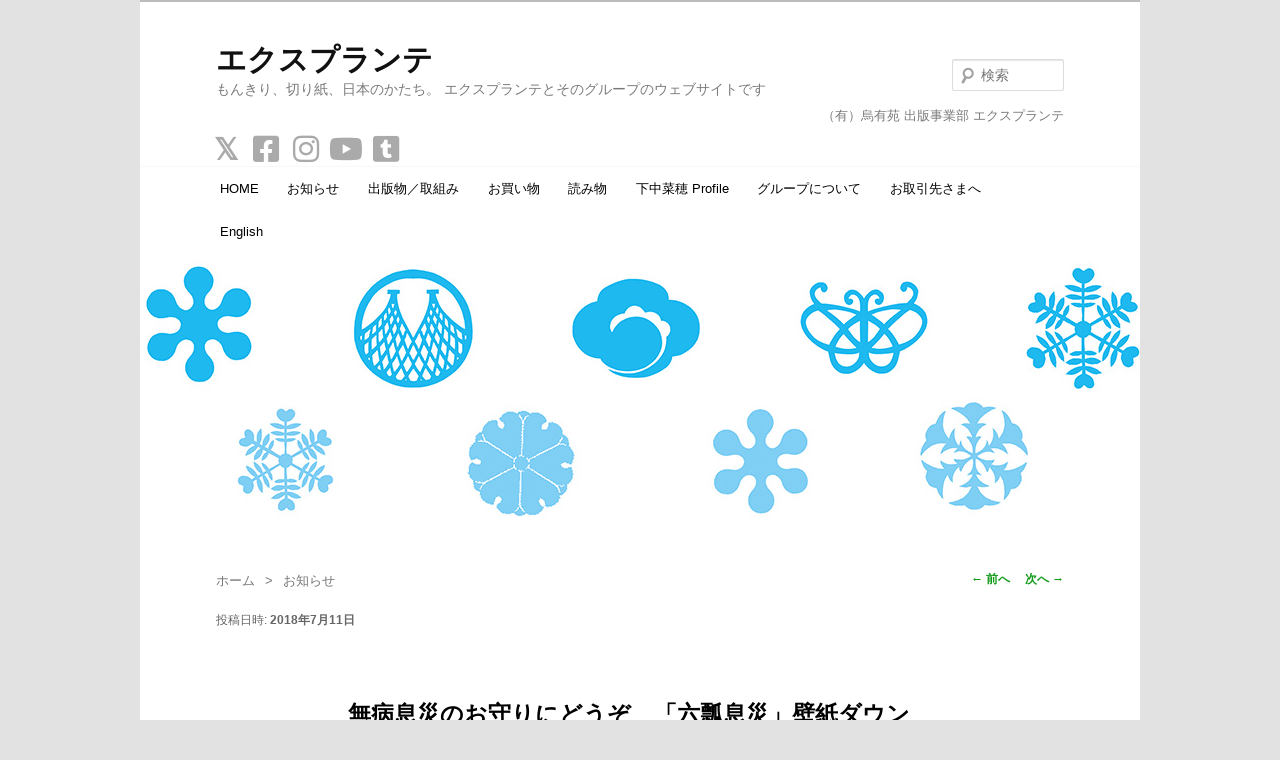

--- FILE ---
content_type: text/html; charset=UTF-8
request_url: https://www.xpl.jp/wallpaper-07mubyosokusai/
body_size: 71169
content:
<!DOCTYPE html> <!--[if IE 6]><html id="ie6" dir="ltr" lang="ja" prefix="og: https://ogp.me/ns#"> <![endif]--> <!--[if IE 7]><html id="ie7" dir="ltr" lang="ja" prefix="og: https://ogp.me/ns#"> <![endif]--> <!--[if IE 8]><html id="ie8" dir="ltr" lang="ja" prefix="og: https://ogp.me/ns#"> <![endif]--> <!--[if !(IE 6) & !(IE 7) & !(IE 8)]><!--><html dir="ltr" lang="ja" prefix="og: https://ogp.me/ns#"> <!--<![endif]--><head><meta charset="UTF-8" /><meta name="viewport" content="width=device-width" /> <a name="pagetop"><link rel="stylesheet" type="text/css" media="all" href="https://www.xpl.jp/wp-content/cache/autoptimize/autoptimize_single_8c41f159cd20b97fbe1b0b79d606cf6f.php" /> <!--[if lt IE 9]> <script src="https://www.xpl.jp/wp-content/themes/twentyeleven/js/html5.js" type="text/javascript"></script> <![endif]-->  <script defer src="https://www.googletagmanager.com/gtag/js?id=G-FDQRHX0ZMX"></script> <script defer src="[data-uri]"></script> <style>img:is([sizes="auto" i], [sizes^="auto," i]) { contain-intrinsic-size: 3000px 1500px }</style><title>無病息災のお守りにどうぞ 「六瓢息災」壁紙ダウンロード（PC・スマホ携帯用） | エクスプランテ</title><meta name="description" content="手のひらの中に、机の上に。 移りゆく日本の季節を身近に感じる、もんきり壁紙。 今回は紙あそび歳時記シリーズの新" /><meta name="robots" content="max-snippet:-1, max-image-preview:large, max-video-preview:-1" /><meta name="author" content="エクスプランテ"/><meta name="google-site-verification" content="XCmAbWuCzJazJDVXYQmBXbxtiIy0Thu0YpSn7nWMDO4" /><link rel="canonical" href="https://www.xpl.jp/wallpaper-07mubyosokusai/" /><meta name="generator" content="All in One SEO (AIOSEO) 4.9.1.1" /><meta property="og:locale" content="ja_JP" /><meta property="og:site_name" content="エクスプランテ | 無病息災のお守りにどうぞ　「六瓢息災」壁紙ダウンロード（PC・スマホ携帯用） 手のひらの中に、机の上に。 移りゆく日本の季節を身近に感じる、もんきり壁紙。 今回は紙あそび歳時記シリーズの新" /><meta property="og:type" content="article" /><meta property="og:title" content="無病息災のお守りにどうぞ 「六瓢息災」壁紙ダウンロード（PC・スマホ携帯用） | エクスプランテ" /><meta property="og:description" content="手のひらの中に、机の上に。 移りゆく日本の季節を身近に感じる、もんきり壁紙。 今回は紙あそび歳時記シリーズの新" /><meta property="og:url" content="https://www.xpl.jp/wallpaper-07mubyosokusai/" /><meta property="fb:admins" content="364206603705169" /><meta property="og:image" content="https://www.xpl.jp/wp-content/uploads/2018/07/omamorimonkiri_project1080_1920-576x1024.jpg" /><meta property="og:image:secure_url" content="https://www.xpl.jp/wp-content/uploads/2018/07/omamorimonkiri_project1080_1920-576x1024.jpg" /><meta property="article:tag" content="お知らせ" /><meta property="article:tag" content="『紙あそび歳時記　お守りもんきり』" /><meta property="article:tag" content="#お守りもんきりプロジェクト" /><meta property="article:tag" content="もんきり" /><meta property="article:tag" content="壁紙ダウンロード" /><meta property="article:published_time" content="2018-07-11T01:38:45+00:00" /><meta property="article:modified_time" content="2018-07-11T02:45:20+00:00" /><meta property="article:publisher" content="https://www.facebook.com/explantae" /><meta name="twitter:card" content="summary" /><meta name="twitter:site" content="@explantae" /><meta name="twitter:title" content="無病息災のお守りにどうぞ 「六瓢息災」壁紙ダウンロード（PC・スマホ携帯用） | エクスプランテ" /><meta name="twitter:description" content="手のひらの中に、机の上に。 移りゆく日本の季節を身近に感じる、もんきり壁紙。 今回は紙あそび歳時記シリーズの新" /><meta name="twitter:creator" content="@explantae" /><meta name="twitter:image" content="https://www.xpl.jp/wp-content/uploads/2018/07/omamorimonkiri_project1080_1920.jpg" /> <script type="application/ld+json" class="aioseo-schema">{"@context":"https:\/\/schema.org","@graph":[{"@type":"Article","@id":"https:\/\/www.xpl.jp\/wallpaper-07mubyosokusai\/#article","name":"\u7121\u75c5\u606f\u707d\u306e\u304a\u5b88\u308a\u306b\u3069\u3046\u305e \u300c\u516d\u74e2\u606f\u707d\u300d\u58c1\u7d19\u30c0\u30a6\u30f3\u30ed\u30fc\u30c9\uff08PC\u30fb\u30b9\u30de\u30db\u643a\u5e2f\u7528\uff09 | \u30a8\u30af\u30b9\u30d7\u30e9\u30f3\u30c6","headline":"\u7121\u75c5\u606f\u707d\u306e\u304a\u5b88\u308a\u306b\u3069\u3046\u305e\u3000\u300c\u516d\u74e2\u606f\u707d\u300d\u58c1\u7d19\u30c0\u30a6\u30f3\u30ed\u30fc\u30c9\uff08PC\u30fb\u30b9\u30de\u30db\u643a\u5e2f\u7528\uff09","author":{"@id":"https:\/\/www.xpl.jp\/author\/explantae\/#author"},"publisher":{"@id":"https:\/\/www.xpl.jp\/#organization"},"image":{"@type":"ImageObject","url":"https:\/\/www.xpl.jp\/wp-content\/uploads\/2018\/07\/omamorimonkiri_project1080_1920.jpg","width":1080,"height":1920,"caption":"\u3010\u7d19\u3042\u305d\u3073\u6b73\u6642\u8a18\u3000\u304a\u5b88\u308a\u3082\u3093\u304d\u308a\u3011#\u304a\u5b88\u308a\u3082\u3093\u304d\u308a\u30d7\u30ed\u30b8\u30a7\u30af\u30c8\u300c\u516d\u74e2\u606f\u707d\u300d\u3082\u3093\u304d\u308a\u58c1\u7d19"},"datePublished":"2018-07-11T10:38:45+09:00","dateModified":"2018-07-11T11:45:20+09:00","inLanguage":"ja","mainEntityOfPage":{"@id":"https:\/\/www.xpl.jp\/wallpaper-07mubyosokusai\/#webpage"},"isPartOf":{"@id":"https:\/\/www.xpl.jp\/wallpaper-07mubyosokusai\/#webpage"},"articleSection":"\u304a\u77e5\u3089\u305b, \u300e\u7d19\u3042\u305d\u3073\u6b73\u6642\u8a18\u3000\u304a\u5b88\u308a\u3082\u3093\u304d\u308a\u300f, #\u304a\u5b88\u308a\u3082\u3093\u304d\u308a\u30d7\u30ed\u30b8\u30a7\u30af\u30c8, \u3082\u3093\u304d\u308a, \u58c1\u7d19\u30c0\u30a6\u30f3\u30ed\u30fc\u30c9"},{"@type":"BreadcrumbList","@id":"https:\/\/www.xpl.jp\/wallpaper-07mubyosokusai\/#breadcrumblist","itemListElement":[{"@type":"ListItem","@id":"https:\/\/www.xpl.jp#listItem","position":1,"name":"Home","item":"https:\/\/www.xpl.jp","nextItem":{"@type":"ListItem","@id":"https:\/\/www.xpl.jp\/category\/news\/#listItem","name":"\u304a\u77e5\u3089\u305b"}},{"@type":"ListItem","@id":"https:\/\/www.xpl.jp\/category\/news\/#listItem","position":2,"name":"\u304a\u77e5\u3089\u305b","item":"https:\/\/www.xpl.jp\/category\/news\/","nextItem":{"@type":"ListItem","@id":"https:\/\/www.xpl.jp\/wallpaper-07mubyosokusai\/#listItem","name":"\u7121\u75c5\u606f\u707d\u306e\u304a\u5b88\u308a\u306b\u3069\u3046\u305e\u3000\u300c\u516d\u74e2\u606f\u707d\u300d\u58c1\u7d19\u30c0\u30a6\u30f3\u30ed\u30fc\u30c9\uff08PC\u30fb\u30b9\u30de\u30db\u643a\u5e2f\u7528\uff09"},"previousItem":{"@type":"ListItem","@id":"https:\/\/www.xpl.jp#listItem","name":"Home"}},{"@type":"ListItem","@id":"https:\/\/www.xpl.jp\/wallpaper-07mubyosokusai\/#listItem","position":3,"name":"\u7121\u75c5\u606f\u707d\u306e\u304a\u5b88\u308a\u306b\u3069\u3046\u305e\u3000\u300c\u516d\u74e2\u606f\u707d\u300d\u58c1\u7d19\u30c0\u30a6\u30f3\u30ed\u30fc\u30c9\uff08PC\u30fb\u30b9\u30de\u30db\u643a\u5e2f\u7528\uff09","previousItem":{"@type":"ListItem","@id":"https:\/\/www.xpl.jp\/category\/news\/#listItem","name":"\u304a\u77e5\u3089\u305b"}}]},{"@type":"Organization","@id":"https:\/\/www.xpl.jp\/#organization","name":"\u30a8\u30af\u30b9\u30d7\u30e9\u30f3\u30c6","description":"\u3082\u3093\u304d\u308a\u3001\u5207\u308a\u7d19\u3001\u65e5\u672c\u306e\u304b\u305f\u3061\u3002 \u30a8\u30af\u30b9\u30d7\u30e9\u30f3\u30c6\u3068\u305d\u306e\u30b0\u30eb\u30fc\u30d7\u306e\u30a6\u30a7\u30d6\u30b5\u30a4\u30c8\u3067\u3059","url":"https:\/\/www.xpl.jp\/","logo":{"@type":"ImageObject","url":"https:\/\/www.xpl.jp\/wp-content\/uploads\/2016\/08\/hasami-e1475022312662.jpg","@id":"https:\/\/www.xpl.jp\/wallpaper-07mubyosokusai\/#organizationLogo","width":117,"height":150,"caption":"explantae \u30b5\u30a4\u30c8\u30ed\u30b4"},"image":{"@id":"https:\/\/www.xpl.jp\/wallpaper-07mubyosokusai\/#organizationLogo"},"sameAs":["https:\/\/www.facebook.com\/explantae","https:\/\/twitter.com\/explantae","https:\/\/www.instagram.com\/explantae\/","https:\/\/monkiri-gadget-boox.tumblr.com\/"]},{"@type":"Person","@id":"https:\/\/www.xpl.jp\/author\/explantae\/#author","url":"https:\/\/www.xpl.jp\/author\/explantae\/","name":"\u30a8\u30af\u30b9\u30d7\u30e9\u30f3\u30c6","sameAs":["@explantae"]},{"@type":"WebPage","@id":"https:\/\/www.xpl.jp\/wallpaper-07mubyosokusai\/#webpage","url":"https:\/\/www.xpl.jp\/wallpaper-07mubyosokusai\/","name":"\u7121\u75c5\u606f\u707d\u306e\u304a\u5b88\u308a\u306b\u3069\u3046\u305e \u300c\u516d\u74e2\u606f\u707d\u300d\u58c1\u7d19\u30c0\u30a6\u30f3\u30ed\u30fc\u30c9\uff08PC\u30fb\u30b9\u30de\u30db\u643a\u5e2f\u7528\uff09 | \u30a8\u30af\u30b9\u30d7\u30e9\u30f3\u30c6","description":"\u624b\u306e\u3072\u3089\u306e\u4e2d\u306b\u3001\u673a\u306e\u4e0a\u306b\u3002 \u79fb\u308a\u3086\u304f\u65e5\u672c\u306e\u5b63\u7bc0\u3092\u8eab\u8fd1\u306b\u611f\u3058\u308b\u3001\u3082\u3093\u304d\u308a\u58c1\u7d19\u3002 \u4eca\u56de\u306f\u7d19\u3042\u305d\u3073\u6b73\u6642\u8a18\u30b7\u30ea\u30fc\u30ba\u306e\u65b0","inLanguage":"ja","isPartOf":{"@id":"https:\/\/www.xpl.jp\/#website"},"breadcrumb":{"@id":"https:\/\/www.xpl.jp\/wallpaper-07mubyosokusai\/#breadcrumblist"},"author":{"@id":"https:\/\/www.xpl.jp\/author\/explantae\/#author"},"creator":{"@id":"https:\/\/www.xpl.jp\/author\/explantae\/#author"},"image":{"@type":"ImageObject","url":"https:\/\/www.xpl.jp\/wp-content\/uploads\/2018\/07\/omamorimonkiri_project1080_1920.jpg","@id":"https:\/\/www.xpl.jp\/wallpaper-07mubyosokusai\/#mainImage","width":1080,"height":1920,"caption":"\u3010\u7d19\u3042\u305d\u3073\u6b73\u6642\u8a18\u3000\u304a\u5b88\u308a\u3082\u3093\u304d\u308a\u3011#\u304a\u5b88\u308a\u3082\u3093\u304d\u308a\u30d7\u30ed\u30b8\u30a7\u30af\u30c8\u300c\u516d\u74e2\u606f\u707d\u300d\u3082\u3093\u304d\u308a\u58c1\u7d19"},"primaryImageOfPage":{"@id":"https:\/\/www.xpl.jp\/wallpaper-07mubyosokusai\/#mainImage"},"datePublished":"2018-07-11T10:38:45+09:00","dateModified":"2018-07-11T11:45:20+09:00"},{"@type":"WebSite","@id":"https:\/\/www.xpl.jp\/#website","url":"https:\/\/www.xpl.jp\/","name":"\u30a8\u30af\u30b9\u30d7\u30e9\u30f3\u30c6","description":"\u3082\u3093\u304d\u308a\u3001\u5207\u308a\u7d19\u3001\u65e5\u672c\u306e\u304b\u305f\u3061\u3002 \u30a8\u30af\u30b9\u30d7\u30e9\u30f3\u30c6\u3068\u305d\u306e\u30b0\u30eb\u30fc\u30d7\u306e\u30a6\u30a7\u30d6\u30b5\u30a4\u30c8\u3067\u3059","inLanguage":"ja","publisher":{"@id":"https:\/\/www.xpl.jp\/#organization"}}]}</script> <link rel='dns-prefetch' href='//stats.wp.com' /><link rel="alternate" type="application/rss+xml" title="エクスプランテ &raquo; フィード" href="https://www.xpl.jp/feed/" /><link rel="alternate" type="application/rss+xml" title="エクスプランテ &raquo; コメントフィード" href="https://www.xpl.jp/comments/feed/" /> <script defer src="[data-uri]"></script> <link rel='stylesheet' id='dashicons-css' href='https://www.xpl.jp/wp-includes/css/dashicons.min.css' type='text/css' media='all' /><link rel='stylesheet' id='menu-icon-font-awesome-css' href='https://www.xpl.jp/wp-content/plugins/menu-icons/css/fontawesome/css/all.min.css' type='text/css' media='all' /><link rel='stylesheet' id='menu-icons-extra-css' href='https://www.xpl.jp/wp-content/plugins/menu-icons/css/extra.min.css' type='text/css' media='all' /><style id='wp-emoji-styles-inline-css' type='text/css'>img.wp-smiley, img.emoji {
		display: inline !important;
		border: none !important;
		box-shadow: none !important;
		height: 1em !important;
		width: 1em !important;
		margin: 0 0.07em !important;
		vertical-align: -0.1em !important;
		background: none !important;
		padding: 0 !important;
	}</style><link rel='stylesheet' id='wp-block-library-css' href='https://www.xpl.jp/wp-includes/css/dist/block-library/style.min.css' type='text/css' media='all' /><style id='wp-block-library-theme-inline-css' type='text/css'>.wp-block-audio :where(figcaption){color:#555;font-size:13px;text-align:center}.is-dark-theme .wp-block-audio :where(figcaption){color:#ffffffa6}.wp-block-audio{margin:0 0 1em}.wp-block-code{border:1px solid #ccc;border-radius:4px;font-family:Menlo,Consolas,monaco,monospace;padding:.8em 1em}.wp-block-embed :where(figcaption){color:#555;font-size:13px;text-align:center}.is-dark-theme .wp-block-embed :where(figcaption){color:#ffffffa6}.wp-block-embed{margin:0 0 1em}.blocks-gallery-caption{color:#555;font-size:13px;text-align:center}.is-dark-theme .blocks-gallery-caption{color:#ffffffa6}:root :where(.wp-block-image figcaption){color:#555;font-size:13px;text-align:center}.is-dark-theme :root :where(.wp-block-image figcaption){color:#ffffffa6}.wp-block-image{margin:0 0 1em}.wp-block-pullquote{border-bottom:4px solid;border-top:4px solid;color:currentColor;margin-bottom:1.75em}.wp-block-pullquote cite,.wp-block-pullquote footer,.wp-block-pullquote__citation{color:currentColor;font-size:.8125em;font-style:normal;text-transform:uppercase}.wp-block-quote{border-left:.25em solid;margin:0 0 1.75em;padding-left:1em}.wp-block-quote cite,.wp-block-quote footer{color:currentColor;font-size:.8125em;font-style:normal;position:relative}.wp-block-quote:where(.has-text-align-right){border-left:none;border-right:.25em solid;padding-left:0;padding-right:1em}.wp-block-quote:where(.has-text-align-center){border:none;padding-left:0}.wp-block-quote.is-large,.wp-block-quote.is-style-large,.wp-block-quote:where(.is-style-plain){border:none}.wp-block-search .wp-block-search__label{font-weight:700}.wp-block-search__button{border:1px solid #ccc;padding:.375em .625em}:where(.wp-block-group.has-background){padding:1.25em 2.375em}.wp-block-separator.has-css-opacity{opacity:.4}.wp-block-separator{border:none;border-bottom:2px solid;margin-left:auto;margin-right:auto}.wp-block-separator.has-alpha-channel-opacity{opacity:1}.wp-block-separator:not(.is-style-wide):not(.is-style-dots){width:100px}.wp-block-separator.has-background:not(.is-style-dots){border-bottom:none;height:1px}.wp-block-separator.has-background:not(.is-style-wide):not(.is-style-dots){height:2px}.wp-block-table{margin:0 0 1em}.wp-block-table td,.wp-block-table th{word-break:normal}.wp-block-table :where(figcaption){color:#555;font-size:13px;text-align:center}.is-dark-theme .wp-block-table :where(figcaption){color:#ffffffa6}.wp-block-video :where(figcaption){color:#555;font-size:13px;text-align:center}.is-dark-theme .wp-block-video :where(figcaption){color:#ffffffa6}.wp-block-video{margin:0 0 1em}:root :where(.wp-block-template-part.has-background){margin-bottom:0;margin-top:0;padding:1.25em 2.375em}</style><style id='classic-theme-styles-inline-css' type='text/css'>/*! This file is auto-generated */
.wp-block-button__link{color:#fff;background-color:#32373c;border-radius:9999px;box-shadow:none;text-decoration:none;padding:calc(.667em + 2px) calc(1.333em + 2px);font-size:1.125em}.wp-block-file__button{background:#32373c;color:#fff;text-decoration:none}</style><link rel='stylesheet' id='aioseo/css/src/vue/standalone/blocks/table-of-contents/global.scss-css' href='https://www.xpl.jp/wp-content/cache/autoptimize/autoptimize_single_8aeaa129c1f80e6e5dbaa329351d1482.php' type='text/css' media='all' /><link rel='stylesheet' id='mediaelement-css' href='https://www.xpl.jp/wp-includes/js/mediaelement/mediaelementplayer-legacy.min.css' type='text/css' media='all' /><link rel='stylesheet' id='wp-mediaelement-css' href='https://www.xpl.jp/wp-includes/js/mediaelement/wp-mediaelement.min.css' type='text/css' media='all' /><style id='jetpack-sharing-buttons-style-inline-css' type='text/css'>.jetpack-sharing-buttons__services-list{display:flex;flex-direction:row;flex-wrap:wrap;gap:0;list-style-type:none;margin:5px;padding:0}.jetpack-sharing-buttons__services-list.has-small-icon-size{font-size:12px}.jetpack-sharing-buttons__services-list.has-normal-icon-size{font-size:16px}.jetpack-sharing-buttons__services-list.has-large-icon-size{font-size:24px}.jetpack-sharing-buttons__services-list.has-huge-icon-size{font-size:36px}@media print{.jetpack-sharing-buttons__services-list{display:none!important}}.editor-styles-wrapper .wp-block-jetpack-sharing-buttons{gap:0;padding-inline-start:0}ul.jetpack-sharing-buttons__services-list.has-background{padding:1.25em 2.375em}</style><style id='filebird-block-filebird-gallery-style-inline-css' type='text/css'>ul.filebird-block-filebird-gallery{margin:auto!important;padding:0!important;width:100%}ul.filebird-block-filebird-gallery.layout-grid{display:grid;grid-gap:20px;align-items:stretch;grid-template-columns:repeat(var(--columns),1fr);justify-items:stretch}ul.filebird-block-filebird-gallery.layout-grid li img{border:1px solid #ccc;box-shadow:2px 2px 6px 0 rgba(0,0,0,.3);height:100%;max-width:100%;-o-object-fit:cover;object-fit:cover;width:100%}ul.filebird-block-filebird-gallery.layout-masonry{-moz-column-count:var(--columns);-moz-column-gap:var(--space);column-gap:var(--space);-moz-column-width:var(--min-width);columns:var(--min-width) var(--columns);display:block;overflow:auto}ul.filebird-block-filebird-gallery.layout-masonry li{margin-bottom:var(--space)}ul.filebird-block-filebird-gallery li{list-style:none}ul.filebird-block-filebird-gallery li figure{height:100%;margin:0;padding:0;position:relative;width:100%}ul.filebird-block-filebird-gallery li figure figcaption{background:linear-gradient(0deg,rgba(0,0,0,.7),rgba(0,0,0,.3) 70%,transparent);bottom:0;box-sizing:border-box;color:#fff;font-size:.8em;margin:0;max-height:100%;overflow:auto;padding:3em .77em .7em;position:absolute;text-align:center;width:100%;z-index:2}ul.filebird-block-filebird-gallery li figure figcaption a{color:inherit}</style><link rel='stylesheet' id='liquid-block-speech-css' href='https://www.xpl.jp/wp-content/cache/autoptimize/autoptimize_single_b1c191916d9d604f0f5bdcb7e1d783d5.php' type='text/css' media='all' /><style id='global-styles-inline-css' type='text/css'>:root{--wp--preset--aspect-ratio--square: 1;--wp--preset--aspect-ratio--4-3: 4/3;--wp--preset--aspect-ratio--3-4: 3/4;--wp--preset--aspect-ratio--3-2: 3/2;--wp--preset--aspect-ratio--2-3: 2/3;--wp--preset--aspect-ratio--16-9: 16/9;--wp--preset--aspect-ratio--9-16: 9/16;--wp--preset--color--black: #000;--wp--preset--color--cyan-bluish-gray: #abb8c3;--wp--preset--color--white: #fff;--wp--preset--color--pale-pink: #f78da7;--wp--preset--color--vivid-red: #cf2e2e;--wp--preset--color--luminous-vivid-orange: #ff6900;--wp--preset--color--luminous-vivid-amber: #fcb900;--wp--preset--color--light-green-cyan: #7bdcb5;--wp--preset--color--vivid-green-cyan: #00d084;--wp--preset--color--pale-cyan-blue: #8ed1fc;--wp--preset--color--vivid-cyan-blue: #0693e3;--wp--preset--color--vivid-purple: #9b51e0;--wp--preset--color--blue: #1982d1;--wp--preset--color--dark-gray: #373737;--wp--preset--color--medium-gray: #666;--wp--preset--color--light-gray: #e2e2e2;--wp--preset--gradient--vivid-cyan-blue-to-vivid-purple: linear-gradient(135deg,rgba(6,147,227,1) 0%,rgb(155,81,224) 100%);--wp--preset--gradient--light-green-cyan-to-vivid-green-cyan: linear-gradient(135deg,rgb(122,220,180) 0%,rgb(0,208,130) 100%);--wp--preset--gradient--luminous-vivid-amber-to-luminous-vivid-orange: linear-gradient(135deg,rgba(252,185,0,1) 0%,rgba(255,105,0,1) 100%);--wp--preset--gradient--luminous-vivid-orange-to-vivid-red: linear-gradient(135deg,rgba(255,105,0,1) 0%,rgb(207,46,46) 100%);--wp--preset--gradient--very-light-gray-to-cyan-bluish-gray: linear-gradient(135deg,rgb(238,238,238) 0%,rgb(169,184,195) 100%);--wp--preset--gradient--cool-to-warm-spectrum: linear-gradient(135deg,rgb(74,234,220) 0%,rgb(151,120,209) 20%,rgb(207,42,186) 40%,rgb(238,44,130) 60%,rgb(251,105,98) 80%,rgb(254,248,76) 100%);--wp--preset--gradient--blush-light-purple: linear-gradient(135deg,rgb(255,206,236) 0%,rgb(152,150,240) 100%);--wp--preset--gradient--blush-bordeaux: linear-gradient(135deg,rgb(254,205,165) 0%,rgb(254,45,45) 50%,rgb(107,0,62) 100%);--wp--preset--gradient--luminous-dusk: linear-gradient(135deg,rgb(255,203,112) 0%,rgb(199,81,192) 50%,rgb(65,88,208) 100%);--wp--preset--gradient--pale-ocean: linear-gradient(135deg,rgb(255,245,203) 0%,rgb(182,227,212) 50%,rgb(51,167,181) 100%);--wp--preset--gradient--electric-grass: linear-gradient(135deg,rgb(202,248,128) 0%,rgb(113,206,126) 100%);--wp--preset--gradient--midnight: linear-gradient(135deg,rgb(2,3,129) 0%,rgb(40,116,252) 100%);--wp--preset--font-size--small: 13px;--wp--preset--font-size--medium: 20px;--wp--preset--font-size--large: 36px;--wp--preset--font-size--x-large: 42px;--wp--preset--spacing--20: 0.44rem;--wp--preset--spacing--30: 0.67rem;--wp--preset--spacing--40: 1rem;--wp--preset--spacing--50: 1.5rem;--wp--preset--spacing--60: 2.25rem;--wp--preset--spacing--70: 3.38rem;--wp--preset--spacing--80: 5.06rem;--wp--preset--shadow--natural: 6px 6px 9px rgba(0, 0, 0, 0.2);--wp--preset--shadow--deep: 12px 12px 50px rgba(0, 0, 0, 0.4);--wp--preset--shadow--sharp: 6px 6px 0px rgba(0, 0, 0, 0.2);--wp--preset--shadow--outlined: 6px 6px 0px -3px rgba(255, 255, 255, 1), 6px 6px rgba(0, 0, 0, 1);--wp--preset--shadow--crisp: 6px 6px 0px rgba(0, 0, 0, 1);}:where(.is-layout-flex){gap: 0.5em;}:where(.is-layout-grid){gap: 0.5em;}body .is-layout-flex{display: flex;}.is-layout-flex{flex-wrap: wrap;align-items: center;}.is-layout-flex > :is(*, div){margin: 0;}body .is-layout-grid{display: grid;}.is-layout-grid > :is(*, div){margin: 0;}:where(.wp-block-columns.is-layout-flex){gap: 2em;}:where(.wp-block-columns.is-layout-grid){gap: 2em;}:where(.wp-block-post-template.is-layout-flex){gap: 1.25em;}:where(.wp-block-post-template.is-layout-grid){gap: 1.25em;}.has-black-color{color: var(--wp--preset--color--black) !important;}.has-cyan-bluish-gray-color{color: var(--wp--preset--color--cyan-bluish-gray) !important;}.has-white-color{color: var(--wp--preset--color--white) !important;}.has-pale-pink-color{color: var(--wp--preset--color--pale-pink) !important;}.has-vivid-red-color{color: var(--wp--preset--color--vivid-red) !important;}.has-luminous-vivid-orange-color{color: var(--wp--preset--color--luminous-vivid-orange) !important;}.has-luminous-vivid-amber-color{color: var(--wp--preset--color--luminous-vivid-amber) !important;}.has-light-green-cyan-color{color: var(--wp--preset--color--light-green-cyan) !important;}.has-vivid-green-cyan-color{color: var(--wp--preset--color--vivid-green-cyan) !important;}.has-pale-cyan-blue-color{color: var(--wp--preset--color--pale-cyan-blue) !important;}.has-vivid-cyan-blue-color{color: var(--wp--preset--color--vivid-cyan-blue) !important;}.has-vivid-purple-color{color: var(--wp--preset--color--vivid-purple) !important;}.has-black-background-color{background-color: var(--wp--preset--color--black) !important;}.has-cyan-bluish-gray-background-color{background-color: var(--wp--preset--color--cyan-bluish-gray) !important;}.has-white-background-color{background-color: var(--wp--preset--color--white) !important;}.has-pale-pink-background-color{background-color: var(--wp--preset--color--pale-pink) !important;}.has-vivid-red-background-color{background-color: var(--wp--preset--color--vivid-red) !important;}.has-luminous-vivid-orange-background-color{background-color: var(--wp--preset--color--luminous-vivid-orange) !important;}.has-luminous-vivid-amber-background-color{background-color: var(--wp--preset--color--luminous-vivid-amber) !important;}.has-light-green-cyan-background-color{background-color: var(--wp--preset--color--light-green-cyan) !important;}.has-vivid-green-cyan-background-color{background-color: var(--wp--preset--color--vivid-green-cyan) !important;}.has-pale-cyan-blue-background-color{background-color: var(--wp--preset--color--pale-cyan-blue) !important;}.has-vivid-cyan-blue-background-color{background-color: var(--wp--preset--color--vivid-cyan-blue) !important;}.has-vivid-purple-background-color{background-color: var(--wp--preset--color--vivid-purple) !important;}.has-black-border-color{border-color: var(--wp--preset--color--black) !important;}.has-cyan-bluish-gray-border-color{border-color: var(--wp--preset--color--cyan-bluish-gray) !important;}.has-white-border-color{border-color: var(--wp--preset--color--white) !important;}.has-pale-pink-border-color{border-color: var(--wp--preset--color--pale-pink) !important;}.has-vivid-red-border-color{border-color: var(--wp--preset--color--vivid-red) !important;}.has-luminous-vivid-orange-border-color{border-color: var(--wp--preset--color--luminous-vivid-orange) !important;}.has-luminous-vivid-amber-border-color{border-color: var(--wp--preset--color--luminous-vivid-amber) !important;}.has-light-green-cyan-border-color{border-color: var(--wp--preset--color--light-green-cyan) !important;}.has-vivid-green-cyan-border-color{border-color: var(--wp--preset--color--vivid-green-cyan) !important;}.has-pale-cyan-blue-border-color{border-color: var(--wp--preset--color--pale-cyan-blue) !important;}.has-vivid-cyan-blue-border-color{border-color: var(--wp--preset--color--vivid-cyan-blue) !important;}.has-vivid-purple-border-color{border-color: var(--wp--preset--color--vivid-purple) !important;}.has-vivid-cyan-blue-to-vivid-purple-gradient-background{background: var(--wp--preset--gradient--vivid-cyan-blue-to-vivid-purple) !important;}.has-light-green-cyan-to-vivid-green-cyan-gradient-background{background: var(--wp--preset--gradient--light-green-cyan-to-vivid-green-cyan) !important;}.has-luminous-vivid-amber-to-luminous-vivid-orange-gradient-background{background: var(--wp--preset--gradient--luminous-vivid-amber-to-luminous-vivid-orange) !important;}.has-luminous-vivid-orange-to-vivid-red-gradient-background{background: var(--wp--preset--gradient--luminous-vivid-orange-to-vivid-red) !important;}.has-very-light-gray-to-cyan-bluish-gray-gradient-background{background: var(--wp--preset--gradient--very-light-gray-to-cyan-bluish-gray) !important;}.has-cool-to-warm-spectrum-gradient-background{background: var(--wp--preset--gradient--cool-to-warm-spectrum) !important;}.has-blush-light-purple-gradient-background{background: var(--wp--preset--gradient--blush-light-purple) !important;}.has-blush-bordeaux-gradient-background{background: var(--wp--preset--gradient--blush-bordeaux) !important;}.has-luminous-dusk-gradient-background{background: var(--wp--preset--gradient--luminous-dusk) !important;}.has-pale-ocean-gradient-background{background: var(--wp--preset--gradient--pale-ocean) !important;}.has-electric-grass-gradient-background{background: var(--wp--preset--gradient--electric-grass) !important;}.has-midnight-gradient-background{background: var(--wp--preset--gradient--midnight) !important;}.has-small-font-size{font-size: var(--wp--preset--font-size--small) !important;}.has-medium-font-size{font-size: var(--wp--preset--font-size--medium) !important;}.has-large-font-size{font-size: var(--wp--preset--font-size--large) !important;}.has-x-large-font-size{font-size: var(--wp--preset--font-size--x-large) !important;}
:where(.wp-block-post-template.is-layout-flex){gap: 1.25em;}:where(.wp-block-post-template.is-layout-grid){gap: 1.25em;}
:where(.wp-block-columns.is-layout-flex){gap: 2em;}:where(.wp-block-columns.is-layout-grid){gap: 2em;}
:root :where(.wp-block-pullquote){font-size: 1.5em;line-height: 1.6;}</style><link rel='stylesheet' id='twentyeleven-block-style-css' href='https://www.xpl.jp/wp-content/cache/autoptimize/autoptimize_single_2b174b57eb794258b0562cae7077f127.php' type='text/css' media='all' /><link rel="https://api.w.org/" href="https://www.xpl.jp/wp-json/" /><link rel="alternate" title="JSON" type="application/json" href="https://www.xpl.jp/wp-json/wp/v2/posts/9168" /><link rel="EditURI" type="application/rsd+xml" title="RSD" href="https://www.xpl.jp/xmlrpc.php?rsd" /><link rel='shortlink' href='https://www.xpl.jp/?p=9168' /><link rel="alternate" title="oEmbed (JSON)" type="application/json+oembed" href="https://www.xpl.jp/wp-json/oembed/1.0/embed?url=https%3A%2F%2Fwww.xpl.jp%2Fwallpaper-07mubyosokusai%2F" /><link rel="alternate" title="oEmbed (XML)" type="text/xml+oembed" href="https://www.xpl.jp/wp-json/oembed/1.0/embed?url=https%3A%2F%2Fwww.xpl.jp%2Fwallpaper-07mubyosokusai%2F&#038;format=xml" /><style type="text/css">.liquid-speech-balloon-00 .liquid-speech-balloon-avatar { background-image: url("https://www.xpl.jp/wp-content/uploads/2017/06/shoplisticon.jpg"); } .liquid-speech-balloon-01 .liquid-speech-balloon-avatar { background-image: url("https://www.xpl.jp/wp-content/uploads/2016/09/FW04.jpg"); } .liquid-speech-balloon-02 .liquid-speech-balloon-avatar { background-image: url("https://www.xpl.jp/wp-content/uploads/2016/09/FW04.jpg"); } .liquid-speech-balloon-03 .liquid-speech-balloon-avatar { background-image: url("https://www.xpl.jp/wp-content/uploads/2016/09/FW04.jpg"); } .liquid-speech-balloon-04 .liquid-speech-balloon-avatar { background-image: url("https://www.xpl.jp/wp-content/uploads/2016/09/FW04.jpg"); } .liquid-speech-balloon-05 .liquid-speech-balloon-avatar { background-image: url("https://www.xpl.jp/wp-content/uploads/2016/09/FW04.jpg"); } .liquid-speech-balloon-06 .liquid-speech-balloon-avatar { background-image: url("https://www.xpl.jp/wp-content/uploads/2016/09/FW04.jpg"); } .liquid-speech-balloon-07 .liquid-speech-balloon-avatar { background-image: url("https://www.xpl.jp/wp-content/uploads/2016/09/FW04.jpg"); } .liquid-speech-balloon-00 .liquid-speech-balloon-avatar::after { content: "下中"; } .liquid-speech-balloon-01 .liquid-speech-balloon-avatar::after { content: "胡霞さん"; } .liquid-speech-balloon-02 .liquid-speech-balloon-avatar::after { content: "西村さん"; } .liquid-speech-balloon-03 .liquid-speech-balloon-avatar::after { content: "永幡さん"; } .liquid-speech-balloon-04 .liquid-speech-balloon-avatar::after { content: "岸さん"; } .liquid-speech-balloon-05 .liquid-speech-balloon-avatar::after { content: "大竹さん"; } .liquid-speech-balloon-06 .liquid-speech-balloon-avatar::after { content: "エクスプランテ"; } .liquid-speech-balloon-07 .liquid-speech-balloon-avatar::after { content: "齋藤さん"; }</style><style>img#wpstats{display:none}</style><style>/* Link color */
		a,
		#site-title a:focus,
		#site-title a:hover,
		#site-title a:active,
		.entry-title a:hover,
		.entry-title a:focus,
		.entry-title a:active,
		.widget_twentyeleven_ephemera .comments-link a:hover,
		section.recent-posts .other-recent-posts a[rel="bookmark"]:hover,
		section.recent-posts .other-recent-posts .comments-link a:hover,
		.format-image footer.entry-meta a:hover,
		#site-generator a:hover {
			color: #129b19;
		}
		section.recent-posts .other-recent-posts .comments-link a:hover {
			border-color: #129b19;
		}
		article.feature-image.small .entry-summary p a:hover,
		.entry-header .comments-link a:hover,
		.entry-header .comments-link a:focus,
		.entry-header .comments-link a:active,
		.feature-slider a.active {
			background-color: #129b19;
		}</style><link rel="icon" href="https://www.xpl.jp/wp-content/uploads/2016/08/cropped-fabicon512-32x32.png" sizes="32x32" /><link rel="icon" href="https://www.xpl.jp/wp-content/uploads/2016/08/cropped-fabicon512-192x192.png" sizes="192x192" /><link rel="apple-touch-icon" href="https://www.xpl.jp/wp-content/uploads/2016/08/cropped-fabicon512-180x180.png" /><meta name="msapplication-TileImage" content="https://www.xpl.jp/wp-content/uploads/2016/08/cropped-fabicon512-270x270.png" /><style type="text/css" id="wp-custom-css">#page {
	overflow: hidden;
}

.r {
    text-align: right;
  }

.c {
    text-align: center;
  }
#site-description {
    color: #7a7a7a;
    font-size: 14px;
	    margin-bottom :5px
}
#c-description {
    color: #7a7a7a;
    font-size: 13px;
	    text-align: right;
    margin: 0 0 1em 0;
}
.clear_box {
    clear:  both;               /* 回り込みを解除する */
	width: 70%;
}
#content-tag {
    margin: 0 7.6%;
    position: relative;
    width: auto;
}
#tag-s {
		    margin: 0 auto;
    width: 68.9%;
}

h1.tmidashi {
  background: #f5f5dc;/*背景色*/
  padding: 0.6em;/*文字まわり（上下左右）の余白*/
}

.bubble04 {
     position: relative;
     display: inline-block;
     width: 200px; 
     text-align: center;
     color:#FFF;
     padding: 25px;
     background-color: #f9fff4;
     border-radius: 5px;
}
.bubble04:before {
     content: '';
     position: absolute;
     display: block;
     z-index: 1;
     border-style: solid;
     border-color: transparent #f9fff4;
     border-width: 10px 10px 10px 0;
     top: 50%;
     left: -10px;
     margin-top: -10px;
}

.bubble03 {
     position: relative;
     display: inline-block;
     width: 200px; 
     text-align: center;
     color:#FFF;
     padding: 25px;
     background-color: #fffff4;
     border-radius: 5px;
}
.bubble03:before {
     content: '';
     position: absolute;
     display: block;
     z-index: 1;
     border-style: solid;
     border-color: transparent #fffff4;
     border-width: 10px 0 10px 10px;
     top: 50%;
     right: -10px;
     margin-top: -10px;
}


/************************************
** お問い合わせフォームの入力
************************************/
/*ーーーーーーーーーーーーーーーー*/
/*　　MW WP Formカスタマイズ　　*/
/*ーーーーーーーーーーーーーーーー*/

.mw_wp_form input[type="email"],
.mw_wp_form input[type="tel"],
.mw_wp_form input[type="text"],
.mw_wp_form textarea {
    padding: 1em;
  width: 100%;
  -moz-box-sizing: border-box;
  -webkit-box-sizing: border-box;
  box-sizing: border-box;
    font-size: 13px;
    border: 1px solid #ccc;
}


.mw_wp_form_confirm .confirm-hidden {
display:none;
}

/*――――「表」デザイン――――*/

.cform th {
	font-size: 15px;
	width: 30%; 
		border-bottom: solid 1px #d6d6d6;
	padding: 10px 0px 10px 15px;
	font-weight: bolder;
	vertical-align: top;
}


.cform td {
	font-size: 15px;
	line-height: 200%;
		border-bottom: solid 1px #d6d6d6;
	padding: 10px 10px;
}


/*―――――表示―――――*/

.cform {
	width: 94%;
	margin: auto;
}


.cform option,
.cform textarea,
.cform input[type=text],
.cform input[type=email],
.cform input[type=search],
.cform input[type=url] {
	width: 90%;
}



@media only screen and (max-width:767px) {
	.cform th,
	.cform td {
		width: 97%;
  border: 1px solid #999;
  padding: .5em 1em;
		display: block;
		border-top: none;
	}
}
.item_form{
margin-left:15px;
}

.fbox{
	white-space: nowrap;
		display: inline-block;
	width: 80px;
}

/*――「送信ボタン」デザイン――*/

.submit-btn input {
background-color:#7db085;
border:0;
color:#ffffff;
font-size:1.3em;
font-weight:bolder;
margin:0 auto;
padding: 10px 35px;
border-radius: 3px;
cursor: pointer;
text-align:center;
}

.submit-btn {
text-align:center;
margin-top:20px;
　cursor: pointer;
}

.submit-btn input:hover {
	background: #058519;
	color: #FFFFFF;
　cursor: pointer;
}


.submitback-btn input {
background-color:#f5eea9;
border:0;
color:#ffffff;
font-size:1.3em;
font-weight:bolder;
margin:0 auto;
padding: 10px 35px;
border-radius: 3px;
cursor: pointer;
text-align:center;
}

.submitback-btn {
text-align:center;
margin-top:20px;
　cursor: pointer;
}

.submitback-btn input:hover {
	background: #f2e56d;
	color: #FFFFFF;
　cursor: pointer;
}

/*―――「必須」デザイン―――*/
.required-srt {
font-size:0.9em;
padding: 6px;
border-radius: 5px;
margin-right: 10px;
background: #ebbbbb;
color: #ffffff;
}

/*ーーーーーーーーーーーーーーーー*/

.buttonshop {
	margin-top:20px;
}
.buttonshop a {
  display: flex;
justify-content: center;
  align-items: center;
  margin: 0 auto;
  padding: 1em 2em;
  width: 300px;
  color: #fff;
  font-size: 20px;
  font-weight: 800;
  background-color: #cc0000;
  transition: 0.3s;
	 border-radius: 20px;
}

.buttonshop a:hover {
  text-decoration: none;
  background-color: #bbbbbb;
}


element.style {
}
#access a {
    padding: 0 1.1em;
}

/*―――「sns」デザイン―――*/

.fas_sns_icon{
	margin: 0;
	padding: 0; 
	display: -webkit-flex;
    display: -moz-flex;
    display: flex;
	justify-content:end; 
}
.fas_sns_icon li{
	list-style: none;
	margin: 0 20px 0 0;
	  display: inline;
}
.fas_sns_icon li:last-child{
	margin: 0 0 0 0;
}
.fas_sns_icon li a{
	text-decoration: none;
	display: inline-block;
}
.fas_sns_icon li a i{
	display: inline-block;
	width: 20px;
	height: 20px;	
	color: #aaa;
	font-size: 30px;
	display: -webkit-flex;
    display: -moz-flex;
    display: flex;
	justify-content: center;
	align-items: center;	
}
.fa-twitter:before {
    content: '𝕏';
    font-family: unset;
    font-weight: bold;
}</style> <script defer charset="utf-8"src="https://widgets.twimg.com/j/2/widget.js"></script></head><body class="wp-singular post-template-default single single-post postid-9168 single-format-standard wp-embed-responsive wp-theme-twentyeleven wp-child-theme-twentyeleven_child single-author singular two-column right-sidebar"><div id="page" class="hfeed"><header id="branding" role="banner"><hgroup><h1 id="site-title"><span><a href="https://www.xpl.jp/" rel="home">エクスプランテ</a></span></h1><h2 id="site-description">もんきり、切り紙、日本のかたち。 エクスプランテとそのグループのウェブサイトです</h2><div id="c-description">（有）烏有苑 出版事業部 エクスプランテ</div><ul class="fas_sns_icon"><li><a href="https://twitter.com/explantae" target="_blank" rel="nofollow"><i class="fa-brands fa-twitter"></i></a></li><li><a href="https://www.facebook.com/explantae" target="_blank" rel="nofollow"><i class="fab fa-facebook-square"></i></a></li><li><a href="https://www.instagram.com/explantae/" target="_blank" rel="nofollow"><i class="fab fa-instagram"></i></a></li><li><a href="https://www.youtube.com/channel/UCa3aIzIlfu8BFah79kbjEzQ" target="_blank" rel="nofollow"><i class="fa-brands fa-youtube"></i></a></li><li><a href="https://monkiri-gadget-boox.tumblr.com/" target="_blank" rel="nofollow"><i class="fa-brands fa-square-tumblr"></i></a></li></ul></hgroup><nav id="access" role="navigation"><h3 class="assistive-text">メインメニュー</h3><div class="skip-link"><a class="assistive-text" href="#content">メインコンテンツへ移動</a></div><div class="menu-menu-1-container"><ul id="menu-menu-1" class="menu"><li id="menu-item-25" class="menu-item menu-item-type-post_type menu-item-object-page menu-item-home menu-item-25"><a href="https://www.xpl.jp/">HOME</a></li><li id="menu-item-46" class="menu-item menu-item-type-post_type menu-item-object-page current_page_parent menu-item-has-children menu-item-46"><a href="https://www.xpl.jp/news/">お知らせ</a><ul class="sub-menu"><li id="menu-item-3419" class="menu-item menu-item-type-post_type menu-item-object-page current_page_parent menu-item-3419"><a href="https://www.xpl.jp/news/">お知らせ</a></li><li id="menu-item-175" class="menu-item menu-item-type-taxonomy menu-item-object-post_tag menu-item-175"><a href="https://www.xpl.jp/tag/news-letter/">メールニュース</a></li><li id="menu-item-3287" class="menu-item menu-item-type-taxonomy menu-item-object-post_tag menu-item-3287"><a href="https://www.xpl.jp/tag/workshop/">ワークショップ予定</a></li><li id="menu-item-3288" class="menu-item menu-item-type-taxonomy menu-item-object-post_tag menu-item-3288"><a href="https://www.xpl.jp/tag/event/">イベント・展示</a></li><li id="menu-item-3289" class="menu-item menu-item-type-taxonomy menu-item-object-post_tag menu-item-3289"><a href="https://www.xpl.jp/tag/store-fair/">取扱店舗・書店フェア</a></li><li id="menu-item-3290" class="menu-item menu-item-type-taxonomy menu-item-object-post_tag menu-item-3290"><a href="https://www.xpl.jp/tag/media/">メディア掲載</a></li><li id="menu-item-7460" class="menu-item menu-item-type-taxonomy menu-item-object-post_tag menu-item-7460"><a href="https://www.xpl.jp/tag/movie/">動画</a></li></ul></li><li id="menu-item-3757" class="menu-item menu-item-type-post_type menu-item-object-page menu-item-has-children menu-item-3757"><a href="https://www.xpl.jp/project/">出版物／取組み</a><ul class="sub-menu"><li id="menu-item-6268" class="menu-item menu-item-type-custom menu-item-object-custom menu-item-6268"><a href="https://www.xpl.jp/xpl-item/">出版物</a></li><li id="menu-item-3489" class="menu-item menu-item-type-post_type menu-item-object-page menu-item-3489"><a href="https://www.xpl.jp/project/monkiri/">「もんきり」</a></li><li id="menu-item-117" class="menu-item menu-item-type-post_type menu-item-object-page menu-item-117"><a href="https://www.xpl.jp/project/semamori/">「背守り」</a></li><li id="menu-item-124" class="menu-item menu-item-type-post_type menu-item-object-page menu-item-124"><a href="https://www.xpl.jp/project/monyo/">「たてもの文様帖」</a></li><li id="menu-item-2182" class="menu-item menu-item-type-post_type menu-item-object-page menu-item-2182"><a href="https://www.xpl.jp/project/madohana/">「窓花」</a></li><li id="menu-item-118" class="menu-item menu-item-type-post_type menu-item-object-page menu-item-118"><a href="https://www.xpl.jp/project/paper-cutting/">「もっともっと切り紙」</a></li><li id="menu-item-116" class="menu-item menu-item-type-post_type menu-item-object-page menu-item-116"><a href="https://www.xpl.jp/project/words/">「ことば」</a></li><li id="menu-item-6716" class="menu-item menu-item-type-post_type menu-item-object-page menu-item-6716"><a href="https://www.xpl.jp/past_workshop_list02/">ワークショップアーカイブ</a></li></ul></li><li id="menu-item-8939" class="menu-item menu-item-type-post_type menu-item-object-page menu-item-has-children menu-item-8939"><a href="https://www.xpl.jp/shopping-2/">お買い物</a><ul class="sub-menu"><li id="menu-item-8940" class="menu-item menu-item-type-post_type menu-item-object-page menu-item-8940"><a href="https://www.xpl.jp/shopping-2/">お買い物</a></li><li id="menu-item-8941" class="menu-item menu-item-type-custom menu-item-object-custom menu-item-8941"><a target="_blank" href="https://explantae.theshop.jp/">エクスプランテのネットショップ</a></li></ul></li><li id="menu-item-23589" class="menu-item menu-item-type-custom menu-item-object-custom menu-item-has-children menu-item-23589"><a href="http://s">読み物</a><ul class="sub-menu"><li id="menu-item-2703" class="menu-item menu-item-type-taxonomy menu-item-object-post_tag menu-item-2703"><a href="https://www.xpl.jp/tag/nabo/">　しもなかなぼ の 日々のかけら</a></li><li id="menu-item-23590" class="menu-item menu-item-type-custom menu-item-object-custom menu-item-23590"><a href="https://www.xpl.jp/tag/monbook/">くらしの文様ずかん</a></li></ul></li><li id="menu-item-3427" class="menu-item menu-item-type-post_type menu-item-object-page menu-item-3427"><a href="https://www.xpl.jp/explantae/nabo-shimonaka/">下中菜穂 Profile</a></li><li id="menu-item-27" class="menu-item menu-item-type-post_type menu-item-object-page menu-item-has-children menu-item-27"><a href="https://www.xpl.jp/explantae/">グループについて</a><ul class="sub-menu"><li id="menu-item-3428" class="menu-item menu-item-type-post_type menu-item-object-page menu-item-3428"><a href="https://www.xpl.jp/explantae/aboutus/">会社案内</a></li><li id="menu-item-2647" class="menu-item menu-item-type-post_type menu-item-object-page menu-item-2647"><a href="https://www.xpl.jp/project/project-gadgetboox/">ガジェットブックス史</a></li><li id="menu-item-2825" class="menu-item menu-item-type-post_type menu-item-object-page menu-item-2825"><a href="https://www.xpl.jp/explantae/xpl-turn/">　季節はめぐる。</a></li><li id="menu-item-6257" class="menu-item menu-item-type-post_type menu-item-object-page menu-item-6257"><a href="https://www.xpl.jp/qr-code/">SNS</a></li><li id="menu-item-2441" class="menu-item menu-item-type-post_type menu-item-object-page menu-item-2441"><a href="https://www.xpl.jp/explantae/links/">リンク集</a></li></ul></li><li id="menu-item-141" class="menu-item menu-item-type-taxonomy menu-item-object-category menu-item-141"><a href="https://www.xpl.jp/category/wholesale/">お取引先さまへ</a></li><li id="menu-item-23174" class="menu-item menu-item-type-post_type menu-item-object-page menu-item-23174"><a href="https://www.xpl.jp/en_shopping/">English</a></li></ul></div></nav> <a href="https://www.xpl.jp/"> <img src="https://www.xpl.jp/wp-content/uploads/2022/10/header_snow.jpg" width="1000" height="288" alt="エクスプランテ" /> </a><form method="get" id="searchform" action="https://www.xpl.jp/"> <label for="s" class="assistive-text">検索</label> <input type="text" class="field" name="s" id="s" placeholder="検索" /> <input type="submit" class="submit" name="submit" id="searchsubmit" value="検索" /></form></header><div id="main"><div id="primary"><div id="content" role="main"><nav id="nav-single"><h3 class="assistive-text">投稿ナビゲーション</h3> <span class="nav-previous"><a href="https://www.xpl.jp/omamorimonkiri_project_join/" rel="prev"><span class="meta-nav">&larr;</span> 前へ</a></span> <span class="nav-next"><a href="https://www.xpl.jp/nabo-055/" rel="next">次へ <span class="meta-nav">&rarr;</span></a></span></nav><div id="breadcrumb"><div itemtype="http://data-vocabulary.org/Breadcrumb" itemscope=""><a href="https://www.xpl.jp" itemprop="url"><span itemprop="title">ホーム</span></a><span class="sp">&gt;</span></div><div itemtype="http://data-vocabulary.org/Breadcrumb" itemscope=""><a href="https://www.xpl.jp/category/news/" itemprop="url"><span itemprop="title">お知らせ</span></a></div></div><article id="post-9168" class="post-9168 post type-post status-publish format-standard has-post-thumbnail hentry category-news tag-omamorimonkiri tag-omamorimonkiri_project tag-monkiri tag-wallpaper"><header class="entry-header"><h1 class="entry-title">無病息災のお守りにどうぞ　「六瓢息災」壁紙ダウンロード（PC・スマホ携帯用）</h1><div class="entry-meta"> <span class="sep">投稿日時: </span><a href="https://www.xpl.jp/wallpaper-07mubyosokusai/" title="10:38" rel="bookmark"><time class="entry-date" datetime="2018-07-11T10:38:45+09:00">2018年7月11日</time></a><span class="by-author"> <span class="sep"> 投稿者: </span> <span class="author vcard"><a class="url fn n" href="https://www.xpl.jp/author/explantae/" title="エクスプランテ の投稿をすべて表示" rel="author">エクスプランテ</a></span></span></div></header><div class="entry-content"> <img width="1080" height="1920" src="https://www.xpl.jp/wp-content/uploads/2018/07/omamorimonkiri_project1080_1920.jpg" class="attachment-full size-full wp-post-image" alt="【紙あそび歳時記　お守りもんきり】#お守りもんきりプロジェクト「六瓢息災」もんきり壁紙" decoding="async" fetchpriority="high" srcset="https://www.xpl.jp/wp-content/uploads/2018/07/omamorimonkiri_project1080_1920.jpg 1080w, https://www.xpl.jp/wp-content/uploads/2018/07/omamorimonkiri_project1080_1920-84x150.jpg 84w, https://www.xpl.jp/wp-content/uploads/2018/07/omamorimonkiri_project1080_1920-169x300.jpg 169w, https://www.xpl.jp/wp-content/uploads/2018/07/omamorimonkiri_project1080_1920-768x1365.jpg 768w, https://www.xpl.jp/wp-content/uploads/2018/07/omamorimonkiri_project1080_1920-576x1024.jpg 576w" sizes="(max-width: 1080px) 100vw, 1080px" /><p>手のひらの中に、机の上に。<br /> 移りゆく日本の季節を身近に感じる、もんきり壁紙。<br /> 今回は紙あそび歳時記シリーズの新刊『お守りもんきり』出版にあわせた<a href="https://www.xpl.jp/project/monkiri/omamori/">「#お守りもんきりプロジェクト」</a>から、もんきり壁紙をお届けします。<br /> 携帯・スマートフォンやタブレット、PCなどでお使いいただけます。<br /> 適宜ご希望のサイズの画像をクリックしてデバイスに保存の上、壁紙に設定してお使い下さい。</p><p><strong>今回の壁紙は、六瓢息災（むびょう そくさい）。</strong><br /> 病を退け、厄災を避ける「無病息災」にかけて、六つの瓢箪を糸でつないでお守りに。</p><p>&nbsp;</p><hr /><p style="text-align: center;"><strong>六瓢息災</strong><br /> 日々穏やかに健やかに過ごせますように</p><p style="text-align: center;"><strong>六瓢息災01 1080×1920px</strong><br /> 携帯・スマートフォンなど</p><p style="text-align: center;"><a href="https://www.xpl.jp/wp-content/uploads/2018/07/omamorimonkiri_project1080_1920.jpg"><img decoding="async" class="aligncenter wp-image-9173 size-medium" src="https://www.xpl.jp/wp-content/uploads/2018/07/omamorimonkiri_project1080_1920-169x300.jpg" alt="【紙あそび歳時記　お守りもんきり】#お守りもんきりプロジェクト「六瓢息災」もんきり壁紙" width="169" height="300" srcset="https://www.xpl.jp/wp-content/uploads/2018/07/omamorimonkiri_project1080_1920-169x300.jpg 169w, https://www.xpl.jp/wp-content/uploads/2018/07/omamorimonkiri_project1080_1920-84x150.jpg 84w, https://www.xpl.jp/wp-content/uploads/2018/07/omamorimonkiri_project1080_1920-768x1365.jpg 768w, https://www.xpl.jp/wp-content/uploads/2018/07/omamorimonkiri_project1080_1920-576x1024.jpg 576w, https://www.xpl.jp/wp-content/uploads/2018/07/omamorimonkiri_project1080_1920.jpg 1080w" sizes="(max-width: 169px) 100vw, 169px" /></a></p><p style="text-align: center;"><strong>六瓢息災01 1920×1080px<br /> </strong>PC</p><p style="text-align: center;"><a href="https://www.xpl.jp/wp-content/uploads/2018/07/omamorimonkiri_project1920_1080.jpg"><img decoding="async" class="aligncenter size-medium wp-image-9172" src="https://www.xpl.jp/wp-content/uploads/2018/07/omamorimonkiri_project1920_1080-300x169.jpg" alt="【紙あそび歳時記　お守りもんきり】#お守りもんきりプロジェクト「六瓢息災」もんきり壁紙" width="300" height="169" srcset="https://www.xpl.jp/wp-content/uploads/2018/07/omamorimonkiri_project1920_1080-300x169.jpg 300w, https://www.xpl.jp/wp-content/uploads/2018/07/omamorimonkiri_project1920_1080-150x84.jpg 150w, https://www.xpl.jp/wp-content/uploads/2018/07/omamorimonkiri_project1920_1080-768x432.jpg 768w, https://www.xpl.jp/wp-content/uploads/2018/07/omamorimonkiri_project1920_1080-1024x576.jpg 1024w, https://www.xpl.jp/wp-content/uploads/2018/07/omamorimonkiri_project1920_1080-500x281.jpg 500w, https://www.xpl.jp/wp-content/uploads/2018/07/omamorimonkiri_project1920_1080.jpg 1920w" sizes="(max-width: 300px) 100vw, 300px" /></a></p><p style="text-align: center;"><strong>六瓢息災01 1280×1024px<br /> </strong>PC</p><p style="text-align: center;"><a href="https://www.xpl.jp/wp-content/uploads/2018/07/omamorimonkiri_project1280_1024.jpg"><img loading="lazy" decoding="async" class="aligncenter size-medium wp-image-9174" src="https://www.xpl.jp/wp-content/uploads/2018/07/omamorimonkiri_project1280_1024-300x240.jpg" alt="【紙あそび歳時記　お守りもんきり】#お守りもんきりプロジェクト「六瓢息災」もんきり壁紙" width="300" height="240" srcset="https://www.xpl.jp/wp-content/uploads/2018/07/omamorimonkiri_project1280_1024-300x240.jpg 300w, https://www.xpl.jp/wp-content/uploads/2018/07/omamorimonkiri_project1280_1024-150x120.jpg 150w, https://www.xpl.jp/wp-content/uploads/2018/07/omamorimonkiri_project1280_1024-768x614.jpg 768w, https://www.xpl.jp/wp-content/uploads/2018/07/omamorimonkiri_project1280_1024-1024x819.jpg 1024w, https://www.xpl.jp/wp-content/uploads/2018/07/omamorimonkiri_project1280_1024-375x300.jpg 375w, https://www.xpl.jp/wp-content/uploads/2018/07/omamorimonkiri_project1280_1024.jpg 1280w" sizes="auto, (max-width: 300px) 100vw, 300px" /></a></p><p style="text-align: center;"><strong>六瓢息災01 2048×1536px<br /> </strong>タブレット・PC</p><p style="text-align: center;"><a href="https://www.xpl.jp/wp-content/uploads/2018/07/omamorimonkiri_project1536_2048.jpg"><img loading="lazy" decoding="async" class="aligncenter size-medium wp-image-9175" src="https://www.xpl.jp/wp-content/uploads/2018/07/omamorimonkiri_project1536_2048-300x225.jpg" alt="【紙あそび歳時記　お守りもんきり】#お守りもんきりプロジェクト「六瓢息災」もんきり壁紙" width="300" height="225" srcset="https://www.xpl.jp/wp-content/uploads/2018/07/omamorimonkiri_project1536_2048-300x225.jpg 300w, https://www.xpl.jp/wp-content/uploads/2018/07/omamorimonkiri_project1536_2048-150x113.jpg 150w, https://www.xpl.jp/wp-content/uploads/2018/07/omamorimonkiri_project1536_2048-768x576.jpg 768w, https://www.xpl.jp/wp-content/uploads/2018/07/omamorimonkiri_project1536_2048-1024x768.jpg 1024w, https://www.xpl.jp/wp-content/uploads/2018/07/omamorimonkiri_project1536_2048-400x300.jpg 400w, https://www.xpl.jp/wp-content/uploads/2018/07/omamorimonkiri_project1536_2048.jpg 2048w" sizes="auto, (max-width: 300px) 100vw, 300px" /></a></p><hr /><p>今回の特別壁紙に登場したもんきり「双瓢（ふたつ ひさご）」でつくった瓢箪は、2018年夏の新刊<a href="https://www.xpl.jp/xpl-item/kit-omamori/">【紙あそび歳時記　お守りもんきり】</a>に掲載されています。</p><p>そして、あなたが紋切りで作った「お守りもんきり」や、みんなの「お守りのお話」エピソードをシェアして、「お守り」や「縁起なおし」「おまじない」などについてご一緒に思いをめぐらす、ゆるやかな自由研究プロジェクト「<a href="https://www.xpl.jp/project/monkiri/omamori/">#お守りもんきりプロジェクト</a>」もスタートしました。よろしければ、あなたのお話もどうぞ聞かせてください。</p><p>孫悟空が活躍する「西遊記」のお話には、栓を開けた瓢箪を向けられ名前を呼ばれた時、うかつに返事をしようものならヒューイと瓢箪に吸い込まれてしまうという恐ろしい魔法の瓢箪が登場しました。その宇宙のような空の腹の中に、ありとあらゆるものを吸い込んでしまう魔力を持った瓢箪。わたしたちに日々ふりかかってくる様々な災いも退治して欲しいと、切に願います。</p></div><footer class="entry-meta"><div> <a href="https://twitter.com/share" class="twitter-share-button" data-via="explantae">Tweet</a> <script defer src="[data-uri]"></script> <iframe src="https://www.facebook.com/plugins/share_button.php?href=https://www.xpl.jp/wallpaper-07mubyosokusai/&layout=button&mobile_iframe=true&width=61&height=20&appId" width="61" height="20" style="border:none;overflow:hidden" scrolling="no" frameborder="0" allowTransparency="true"></iframe></div> カテゴリー: <a href="https://www.xpl.jp/category/news/" rel="category tag">お知らせ</a> &nbsp; タグ: <a href="https://www.xpl.jp/tag/omamorimonkiri/" rel="tag">『紙あそび歳時記　お守りもんきり』</a>, <a href="https://www.xpl.jp/tag/omamorimonkiri_project/" rel="tag">#お守りもんきりプロジェクト</a>, <a href="https://www.xpl.jp/tag/monkiri/" rel="tag">もんきり</a>, <a href="https://www.xpl.jp/tag/wallpaper/" rel="tag">壁紙ダウンロード</a> &nbsp; 作成者: <a href="https://www.xpl.jp/author/explantae/">エクスプランテ</a> &nbsp; <a href="https://www.xpl.jp/wallpaper-07mubyosokusai/" title="無病息災のお守りにどうぞ　「六瓢息災」壁紙ダウンロード（PC・スマホ携帯用） へのパーマリンク" rel="bookmark">この投稿のパーマリンク</a><div id="relation"><h3>関連記事</h3><ul class=related><li> <span><a href="https://www.xpl.jp/idea-20251211/" title="12月の紋切り小箱　暮らしをたのしむの詳細へ"> <img src="/wp-content/uploads/2016/09/noimage150.jpg" alt="sorry no image" width="150" height="150"> </a></span></li><li><h4><a href="https://www.xpl.jp/idea-20251211/" rel="bookmark" title="12月の紋切り小箱　暮らしをたのしむ">2025年12月13日<br>12月の紋切り小箱　暮らしをたのしむ</a></h4><p>12月の紋切り小箱をお届けします。 ＊　＊　＊ 季節に合わせて紋切りを飾って楽しむ。そんな「紋切り小箱」を作ってみませんか。 空き箱や小物入れを使って気軽に作れます。もんきりを組み合わせて、手軽にオリジナルの小箱を仕上げ &hellip; <a href="https://www.xpl.jp/idea-20251211/">続きを読む <span class="meta-nav">&rarr;</span></a></p></li></ul><ul class=related><li> <span><a href="https://www.xpl.jp/20241127kurashi-2/" title="「富士山に霞」で年賀状をの詳細へ"> <img width="150" height="110" src="https://www.xpl.jp/wp-content/uploads/2025/12/IMG_6675-scaled-e1764943156822-150x110.jpg" class="attachment-thumbnail size-thumbnail wp-post-image" alt="" decoding="async" loading="lazy" srcset="https://www.xpl.jp/wp-content/uploads/2025/12/IMG_6675-scaled-e1764943156822-150x110.jpg 150w, https://www.xpl.jp/wp-content/uploads/2025/12/IMG_6675-scaled-e1764943156822-300x221.jpg 300w, https://www.xpl.jp/wp-content/uploads/2025/12/IMG_6675-scaled-e1764943156822-1024x753.jpg 1024w, https://www.xpl.jp/wp-content/uploads/2025/12/IMG_6675-scaled-e1764943156822-768x565.jpg 768w, https://www.xpl.jp/wp-content/uploads/2025/12/IMG_6675-scaled-e1764943156822-1536x1130.jpg 1536w, https://www.xpl.jp/wp-content/uploads/2025/12/IMG_6675-scaled-e1764943156822-2048x1507.jpg 2048w, https://www.xpl.jp/wp-content/uploads/2025/12/IMG_6675-scaled-e1764943156822-408x300.jpg 408w" sizes="auto, (max-width: 150px) 100vw, 150px" /> </a></span></li><li><h4><a href="https://www.xpl.jp/20241127kurashi-2/" rel="bookmark" title="「富士山に霞」で年賀状を">2025年12月6日<br>「富士山に霞」で年賀状を</a></h4><p>もんきりで、富士山がどんと構える年賀状を作ってみませんか。 梅や鶴の紋を赤い紙で切り、初日の出を思わせるデザインに仕上げています。切り紙の大きさや色を変えると、また違った表情になるので、いろいろ試してみてください。ハンコ &hellip; <a href="https://www.xpl.jp/20241127kurashi-2/">続きを読む <span class="meta-nav">&rarr;</span></a></p></li></ul><ul class=related><li> <span><a href="https://www.xpl.jp/20251123from-readers/" title="読者の皆さまからのお便り：名古屋のみずのさまよりの詳細へ"> <img width="150" height="113" src="https://www.xpl.jp/wp-content/uploads/2025/11/image01-150x113.jpeg" class="attachment-thumbnail size-thumbnail wp-post-image" alt="" decoding="async" loading="lazy" srcset="https://www.xpl.jp/wp-content/uploads/2025/11/image01-150x113.jpeg 150w, https://www.xpl.jp/wp-content/uploads/2025/11/image01-300x225.jpeg 300w, https://www.xpl.jp/wp-content/uploads/2025/11/image01-1024x768.jpeg 1024w, https://www.xpl.jp/wp-content/uploads/2025/11/image01-768x576.jpeg 768w, https://www.xpl.jp/wp-content/uploads/2025/11/image01-1536x1152.jpeg 1536w, https://www.xpl.jp/wp-content/uploads/2025/11/image01-2048x1536.jpeg 2048w, https://www.xpl.jp/wp-content/uploads/2025/11/image01-400x300.jpeg 400w" sizes="auto, (max-width: 150px) 100vw, 150px" /> </a></span></li><li><h4><a href="https://www.xpl.jp/20251123from-readers/" rel="bookmark" title="読者の皆さまからのお便り：名古屋のみずのさまより">2025年11月23日<br>読者の皆さまからのお便り：名古屋のみずのさまより</a></h4><p>名古屋にお住まいのみずのかずこからご連絡をいただきました。 日蓮宗休玄寺（菩提寺）のお会式行事に「もんきり」を使って、こんな素敵な演出をしてくださったそうです。ありがとうございます。（下中） 読者の皆さまからいただいたも &hellip; <a href="https://www.xpl.jp/20251123from-readers/">続きを読む <span class="meta-nav">&rarr;</span></a></p></li></ul></div></footer></article></div></div></div><footer id="colophon" role="contentinfo"><div id="supplementary" class="three"><div id="first" class="widget-area" role="complementary"><aside id="text-17" class="widget widget_text"><h3 class="widget-title">エクスプランテのネットショップ</h3><div class="textwidget"><p><a href="https://explantae.theshop.jp/" target="_blank"><img decoding="async" class="shadow" style="width: 100%; max-width: 180px;" src="https://www.xpl.jp/wp-content/uploads/2018/06/explantae_netshopicon01.jpg" alt="エクスプランテのネットショップ" /></a></p></div></aside><aside id="text-12" class="widget widget_text"><h3 class="widget-title">エクスプランテの新しいスペース</h3><div class="textwidget"><p><a href="https://hontokoubou.tumblr.com/" target="_blank"><img decoding="async" class="shadow" style="width: 100%; max-width: 180px;" src="https://www.xpl.jp/wp-content/uploads/2018/06/hontokoubouicon01.jpg" alt="エクスプランテの期間限定スペース「本と工房の家」" /></a></p></div></aside><aside id="custom_html-3" class="widget_text widget widget_custom_html"><h3 class="widget-title">旧HP終了のお知らせ</h3><div class="textwidget custom-html-widget">2021年1月に旧HP（http://www007.upp.so-net.ne.jp/xpl/）はサービス終了いたしました。ご登録ブックマークは<strong>https://www.xpl.jp/</strong>へご更新ください。<br> <a href="https://www.xpl.jp/20201101bookmarkupdate/">https://www.xpl.jp/20201101bookmarkupdate/</a></div></aside></div><div id="second" class="widget-area" role="complementary"><aside id="text-7" class="widget widget_text"><h3 class="widget-title">SNS</h3><div class="textwidget"><p><a href="https://twitter.com/explantae" target="_blank" rel="noopener">twitter</a><br /> <a href="https://www.facebook.com/explantae" target="_blank" rel="noopener">facebook</a><br /> <a href="https://www.instagram.com/explantae/" target="_blank" rel="noopener">instagram</a><br /> <a href="https://www.youtube.com/channel/UCa3aIzIlfu8BFah79kbjEzQ">youtube</a></p><p><a href="https://monkiri-gadget-boox.tumblr.com/" target="_blank" rel="noopener">tumblr -紙あそび歳時記</a></p><p><a href="https://www.xpl.jp/project/monkiri/omamori/"><strong>#お守りもんきりプロジェクト</strong></a></p></div></aside><aside id="text-14" class="widget widget_text"><h3 class="widget-title">お買い物</h3><div class="textwidget"><p><a href="/shopping/">エクスプランテの出版物などのご入手方法</a></p></div></aside><aside id="text-16" class="widget widget_text"><h3 class="widget-title">そのほか</h3><div class="textwidget"><p><a href="https://www.xpl.jp/pp-document/">プライバシーポリシー</a></p></div></aside></div><div id="third" class="widget-area" role="complementary"><aside id="text-15" class="widget widget_text"><h3 class="widget-title">営業スケジュール</h3><div class="textwidget"></div></aside><aside id="text-18" class="widget widget_text"><h3 class="widget-title">切り紙やもんきり図案のご使用につきまして</h3><div class="textwidget"><p>ご購入いただいた小社書籍に掲載の切り紙や紋切りなどの図案は、通常の個人使用に限りお使いいただけます。<br /> それ以外のワークショップや公的なイベントでのご使用、また商業利用につきましては、必ず事前に小社エクスプランテまでご相談下さい。<br /> 型紙、もんきりらくらく定規、ブックレットの内容などには著作権があります。不許複製です。また、頒布はおやめください。</p></div></aside><aside id="text-11" class="widget widget_text"><h3 class="widget-title">エクスプランテ・うゆうえん（烏有苑）</h3><div class="textwidget"><p><a href="https://www.xpl.jp/explantae/aboutus/">〒145-0073東京都大田区北嶺町27-19</a><br /> 電話：03-3720-1620　Fax.：050-3737-4379<br /> E-mail：u-yu@yj8.so-net.ne.jp<br /> または uyu.xpl@gmail.com</p></div></aside></div></div><div style="text-align:center"><a href="#pagetop">ページ上に戻る</a></div><div id="site-generator"> &copy;Copyright 2026 <a href="https://www.xpl.jp/explantae/aboutus#corporate-group">エクスプランテ・うゆうえん（烏有苑）</a> All Rights Reserved.</div></footer></div> <script type="speculationrules">{"prefetch":[{"source":"document","where":{"and":[{"href_matches":"\/*"},{"not":{"href_matches":["\/wp-*.php","\/wp-admin\/*","\/wp-content\/uploads\/*","\/wp-content\/*","\/wp-content\/plugins\/*","\/wp-content\/themes\/twentyeleven_child\/*","\/wp-content\/themes\/twentyeleven\/*","\/*\\?(.+)"]}},{"not":{"selector_matches":"a[rel~=\"nofollow\"]"}},{"not":{"selector_matches":".no-prefetch, .no-prefetch a"}}]},"eagerness":"conservative"}]}</script> <script type="module"  src="https://www.xpl.jp/wp-content/plugins/all-in-one-seo-pack/dist/Lite/assets/table-of-contents.95d0dfce.js" id="aioseo/js/src/vue/standalone/blocks/table-of-contents/frontend.js-js"></script> <script type="text/javascript" id="jetpack-stats-js-before">_stq = window._stq || [];
_stq.push([ "view", JSON.parse("{\"v\":\"ext\",\"blog\":\"121657953\",\"post\":\"9168\",\"tz\":\"9\",\"srv\":\"www.xpl.jp\",\"j\":\"1:15.3.1\"}") ]);
_stq.push([ "clickTrackerInit", "121657953", "9168" ]);</script> <script type="text/javascript" src="https://stats.wp.com/e-202602.js" id="jetpack-stats-js" defer="defer" data-wp-strategy="defer"></script> </body></html>